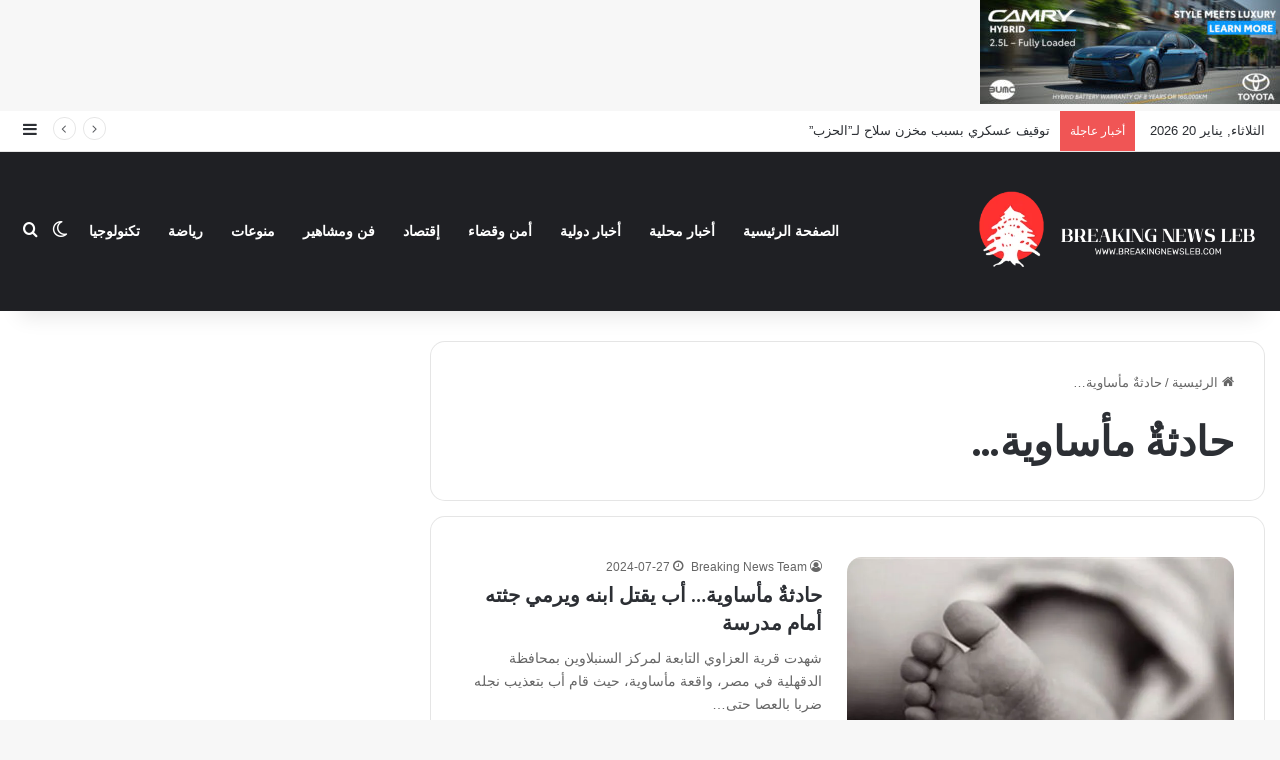

--- FILE ---
content_type: text/html; charset=utf-8
request_url: https://www.google.com/recaptcha/api2/aframe
body_size: 266
content:
<!DOCTYPE HTML><html><head><meta http-equiv="content-type" content="text/html; charset=UTF-8"></head><body><script nonce="RdZ7NHCrCRWEdRFptFogYg">/** Anti-fraud and anti-abuse applications only. See google.com/recaptcha */ try{var clients={'sodar':'https://pagead2.googlesyndication.com/pagead/sodar?'};window.addEventListener("message",function(a){try{if(a.source===window.parent){var b=JSON.parse(a.data);var c=clients[b['id']];if(c){var d=document.createElement('img');d.src=c+b['params']+'&rc='+(localStorage.getItem("rc::a")?sessionStorage.getItem("rc::b"):"");window.document.body.appendChild(d);sessionStorage.setItem("rc::e",parseInt(sessionStorage.getItem("rc::e")||0)+1);localStorage.setItem("rc::h",'1768890410142');}}}catch(b){}});window.parent.postMessage("_grecaptcha_ready", "*");}catch(b){}</script></body></html>